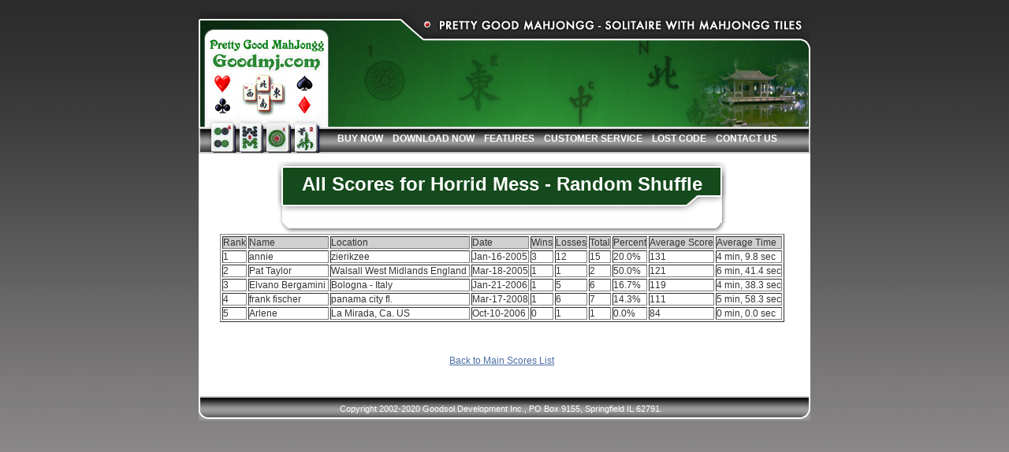

--- FILE ---
content_type: text/html
request_url: http://scores.goodmj.com/topscores/scores/pgmj/horridmess_random_stats.html
body_size: 4345
content:
<!DOCTYPE HTML PUBLIC "-//W3C//DTD HTML 4.01 Transitional//EN" "http://www.w3.org/TR/html4/loose.dtd">
<html>
	<head>
		<title>Pretty Good MahJongg Top Scores</title>
		<meta name="description" content="Top player scores for Pretty Good MahJongg.">
		<meta name="googlebot" content="noindex">
		
		<style type="text/css">
			@import url( http://scores.goodmj.com/goodmjfiles/css/altpage.css );
			@import url( http://scores.goodmj.com/goodmjfiles/css/forms.css );
		</style>
		<script language="javascript" src="http://scores.goodmj.com/goodmjfiles/js/utility.js" type="text/javascript">/* utility functions and browser detection */</script>
		<script language="javascript" src="http://scores.goodmj.com/goodmjfiles/js/menu.js" type="text/javascript">/* fix hover problem in IE */</script>
		<script language="javascript" src="http://scores.goodmj.com/goodmjfiles/js/fixPNG.js" type="text/javascript">/* fix for PNG alpha channel in IE */</script>
	</head>
	<body>
	
	
		<div id="Page">
			<div id="Header">
				<div id="Home"><a href="https://www.goodsol.com/pgmj/" title="Pretty Good MahJongg - Home Page">&nbsp;</a></div>
				<!-- ********** begin primary navigation menu ********** -->
				<ul id="Menu" class="DropDown">
					<li><a href="https://sites.fastspring.com/goodsol/instant/mahjongg">Buy Now</a></li>
					<li><a href="https://www.goodsol.com/pgmj/downloadnow.html">Download Now</a></li>
					<li><a href="https://www.goodsol.com/pgmj/">Features</a></li>
					<li><a href="https://www.goodsol.com/pgmj/customer.html">Customer Service</a></li>
					<li><a href="https://www.goodsol.com/pgmj/regusers.html">Lost Code</a></li>
					<li><a href="https://www.goodsol.com/pgmj/contact.html">Contact Us</a></li>
				</ul>	            <!-- ********** end primary navigation menu ********** -->
			</div>
			<div id="Container">
				<div id="Content">
					<!-- ********** begin main content ********** -->
					<center><div class="Main">
					    <div class="PageHeading">
				            <div class="Title">
				                <div class="TitleTop"><h1>All Scores for Horrid Mess -
Random Shuffle</h1></div> <!-- page title -->
				                <div class="TitleBottom">&nbsp;</div><!-- leave empty -->
                            </div>
				            <div class="Clear"><!-- separate --></div>
				            <div class="Subtitle">
				                <div class="SubtitleTop">&nbsp;</div><!-- page subtitle -->
				                <div class="SubtitleBottom">&nbsp;</div><!-- leave empty -->
				            </div>
					    </div>
					    

<TABLE BORDER=1>
	<TR bgcolor='#D0D0D0'>
		<TD>Rank</TD>
		<TD>Name</TD>
		<TD>Location</TD>
		<TD>Date</TD>
		<TD>Wins</TD>
		<TD>Losses</TD>
		<TD>Total</TD>
		<TD>Percent</TD>
		<TD>Average Score</TD>
		<TD>Average Time</TD>
	</TR>
			<TR>
			<TD>1</TD>
			<TD>annie&nbsp;</TD>
			<TD>zierikzee&nbsp;</TD>
			<TD>Jan-16-2005</TD>
			<TD>3</TD>
			<TD>12</TD>
			<TD>15</TD>
			<TD>20.0%</TD>
			<TD>131</TD>
			<TD>4 min, 9.8 sec</TD>
		</TR>
			<TR>
			<TD>2</TD>
			<TD>Pat Taylor&nbsp;</TD>
			<TD>Walsall West Midlands England&nbsp;</TD>
			<TD>Mar-18-2005</TD>
			<TD>1</TD>
			<TD>1</TD>
			<TD>2</TD>
			<TD>50.0%</TD>
			<TD>121</TD>
			<TD>6 min, 41.4 sec</TD>
		</TR>
			<TR>
			<TD>3</TD>
			<TD>Elvano Bergamini&nbsp;</TD>
			<TD>Bologna - Italy&nbsp;</TD>
			<TD>Jan-21-2006</TD>
			<TD>1</TD>
			<TD>5</TD>
			<TD>6</TD>
			<TD>16.7%</TD>
			<TD>119</TD>
			<TD>4 min, 38.3 sec</TD>
		</TR>
			<TR>
			<TD>4</TD>
			<TD>frank fischer&nbsp;</TD>
			<TD>panama city fl.&nbsp;</TD>
			<TD>Mar-17-2008</TD>
			<TD>1</TD>
			<TD>6</TD>
			<TD>7</TD>
			<TD>14.3%</TD>
			<TD>111</TD>
			<TD>5 min, 58.3 sec</TD>
		</TR>
			<TR>
			<TD>5</TD>
			<TD>Arlene&nbsp;</TD>
			<TD>La Mirada, Ca. US&nbsp;</TD>
			<TD>Oct-10-2006</TD>
			<TD>0</TD>
			<TD>1</TD>
			<TD>1</TD>
			<TD>0.0%</TD>
			<TD>84</TD>
			<TD>0 min, 0.0 sec</TD>
		</TR>
	</TABLE>

<br><br><br>
<a href="http://scores.goodmj.com/">Back to Main Scores List</a>
<br><br><br>

					</div></center>
					<!-- ********** end main content ********** -->
				</div>
			</div>
			<div class="Clear"><!-- separate --></div>
			<div id="Footer">
				<div>
					<span id="Copyright">Copyright 2002-2020 Goodsol Development Inc., PO Box 9155, Springfield IL 62791.</span>
				</div>
			</div>
		</div>
	</body>
</html>




--- FILE ---
content_type: text/css
request_url: http://scores.goodmj.com/goodmjfiles/css/altpage.css
body_size: 10093
content:
/* ---------------- HTML ---------------- */

* {
	margin: 0;
	padding: 0;
}
BODY {
	margin: 0;
	font-size: .75em;
	font-family: Trebuchet MS, Verdana, Arial;
	color: #373334;
	background: #979595 url(../site/bg_body.jpg) repeat-x 0 0;
}
H1, H2, H3, H4, H5, H6 {
	font-family: Trebuchet MS, Verdana, Arial;
}
H1 {
	color: #ffffff;
	font-size: 2em;
}
H2 {
	font-size: 1.2em;
	margin: 20px 10px -5px 10px;
	border-bottom: dashed 1px #999999;
}
H3 {
	font-size: 1.2em;
	margin: 10px 10px 0px 10px;
}
H4 {
	color: #4a4a4a;
	font-size: .9em;
	text-align: center;
	padding: 5px 0px;
}
UL, OL {
	margin-left: 35px;
}
UL LI {
	float: none;
	list-style-type: disc;
}
IMG {
	border: none;
}
A:link {
	color: #4a6da3;
}
A:visited {
	color: #999999;
}
A:active {
	color: #046c3d;
}
A:hover {
	color: #046c3d;
}


/* ---------------- Universal Classes ---------------- */

.Hidden {
	display: none;
	visibility: hidden;
}
.Visible {
	display: block;
	visibility: visible;
}
.Clear {
	clear: both; 
	float: none;
	padding-bottom: 1px; /* for Gecko based browsers */
	margin-bottom: -1px; /* for Gecko based browsers */
}


/* ---------------- Universal Elements ---------------- */

/* Paragraph Styles */
DIV.Right P {
	margin: 10px 12px;
	text-align: left;
}
DIV.Left P, DIV.Main P {
	margin: 10px;
}
P.FeatureText {
	/* larger bolder text for emphasis */
	font-family: Verdana, Arial, Sans-Serif;
	color: #2c2c2c;
	font-size: .85em;
	font-weight: bold;
	line-height: 150%;
}
.Caption {
    font-weight: bold;
    font-size: .75em;
}

/* Inline Images */
IMG.LeftImg {
	/* left align image */
	padding: 10px;
	float: left;
}
IMG.RightImg {
	/* right align image */
	padding: 10px;
	float: right;
}

/* Small Box */
DIV.SmallBox {
	background: url(../site/bg_smallbox-mid.gif) repeat-y;
	width: 223px;
	margin-bottom: 10px;
	text-align: center;
}
DIV.SmallBox .Top {
	background: url(../site/bg_smallbox-top.gif) no-repeat left top;
	width: 223px;
	padding-top: 10px;
}
DIV.SmallBox .Bottom {
	background: url(../site/bg_smallbox-btm.gif) no-repeat left bottom;
	width: 223px;
	padding-bottom: 15px;
}
DIV.SmallBox P {
	margin: 10px 12px;
}

/* Big Box */
DIV.BigBox {
	background: url(../site/bg_bigbox-mid.gif) repeat-y;
	width: 277px;
	margin-bottom: 10px;
	text-align: center;
}
DIV.BigBox .Top {
	background: url(../site/bg_bigbox-top.gif) no-repeat left top;
	width: 277px;
	padding-top: 10px;
}
DIV.BigBox .Bottom {
	background: url(../site/bg_bigbox-btm.gif) no-repeat left bottom;
	width: 277px;
	padding-bottom: 15px;
}
DIV.BigBox P {
	margin: 10px 12px;
}

/* Green Title Box */
DIV.GreenTitleBox {
	width: 230px;
	margin: 15px 0px;
}
DIV.GreenTitleBox DIV.Title {
	background: url(../site/bg_greenbox-mid.gif) repeat-y;
	margin-left: 1px;
}
DIV.GreenTitleBox DIV.Title DIV.Top {
	background: url(../site/bg_greenbox-top.gif) no-repeat left top;
	font-family: Trebuchet MS, Verdana, Arial;
	font-weight: bold;
	font-size: 1em;
	color: #ffffff;
	text-align: center;
	padding-top: 15px;
}
DIV.GreenTitleBox DIV.Title DIV.Bottom {
	background: url(../site/bg_greenbox-btm.gif) no-repeat left bottom;
}
DIV.GreenTitleBox DIV.Content {
	border: solid 1px #a6a6a6;
	border-top: none;
	width: 216px;
	margin: -10px 7px 0px 7px;
}


/* ---------------- Page Layout ---------------- */

DIV#Page {
	margin: 12px auto;
	width: 776px;
	background: url(../site/bg_altpage.gif) repeat-y;
}
DIV#Header {
	background: url(../site/bg_header.jpg) no-repeat;
	width: 776px;
	height: 183px;
	position: relative; /* necessary to position dropdown menu correctly */
	z-index: 10; /* necessary to keep dropdown menu above select elements, works with iframe in menu.js */
}
DIV#Header DIV#Home {
	padding: 30px 0px 0px 8px;
}
DIV#Header DIV#Home A {
	text-decoration: none;
	display: block;
	width: 150px;
	height: 100px;
}
DIV#Container {
	float: right;
	width: 756px;
	padding: 10px;
	background: #ffffff;
}
DIV#Content {}
DIV#Content DIV.Main {
	margin-right: 7px;
}
DIV#Content DIV.Left {
	float: left;
	width: 340px;
	margin-right: 15px;
}
DIV#Content DIV.Right {
	float: left;
	width: 230px;
	text-align: center;
}
DIV#Content DIV.Footer {
	float: left;
	width: 580px;
	margin-top: 5px;
}
DIV#Content DIV.Footer DIV.BigBox {
	float: left;
	margin: 5px;
}

/*** Page Titles ***/

/* 2 column page title */
DIV#Content DIV.Left DIV.PageHeading {
	width: 338px;
}
DIV#Content DIV.Left DIV.PageHeading DIV.Title {
	background: url(../site/bg_pagetitletile-left.gif) repeat-y;
}
DIV#Content DIV.Left DIV.PageHeading DIV.Title DIV.TitleTop {
	background: url(../site/bg_pagetitletop-left.gif) no-repeat left top;
	text-align: center;
	padding-top: 15px;
}
DIV#Content DIV.Left DIV.PageHeading DIV.Title DIV.TitleBottom {
	background: url(../site/bg_pagetitlebtm-left.gif) no-repeat left bottom;
}
DIV#Content DIV.Left DIV.PageHeading DIV.Subtitle {
	background: url(../site/bg_pagesubtitletile-left.gif) repeat-y;
}
DIV#Content DIV.Left DIV.PageHeading DIV.Subtitle DIV.SubtitleTop {
	background: url(../site/bg_pagesubtitletop-left.gif) no-repeat left top;
	color: #163673;
	text-transform: uppercase;
	font-family: Trebuchet MS, Verdana, Arial;
	font-size: .8em;
	font-weight: bold;
	text-align: center;
	padding-top: 10px;
}
DIV#Content DIV.Left DIV.PageHeading DIV.Subtitle DIV.SubtitleBottom {
	background: url(../site/bg_pagesubtitlebtm-left.gif) no-repeat left bottom;
}

/* 1 column page title */
DIV#Content DIV.Main DIV.PageHeading {
	width: 570px;
}
DIV#Content DIV.Main DIV.PageHeading DIV.Title {
	background: url(../site/bg_pagetitletile-main.gif) repeat-y;
}
DIV#Content DIV.Main DIV.PageHeading DIV.Title DIV.TitleTop {
	background: url(../site/bg_pagetitletop-main.gif) no-repeat left top;
	text-align: center;
	padding-top: 15px;
}
DIV#Content DIV.Main DIV.PageHeading DIV.Title DIV.TitleBottom {
	background: url(../site/bg_pagetitlebtm-main.gif) no-repeat left bottom;
}
DIV#Content DIV.Main DIV.PageHeading DIV.Subtitle {
	background: url(../site/bg_pagesubtitletile-main.gif) repeat-y;
}
DIV#Content DIV.Main DIV.PageHeading DIV.Subtitle DIV.SubtitleTop {
	background: url(../site/bg_pagesubtitletop-main.gif) no-repeat left top;
	color: #163673;
	text-transform: uppercase;
	font-family: Trebuchet MS, Verdana, Arial;
	font-size: .8em;
	font-weight: bold;
	text-align: center;
	padding-top: 10px;
}
DIV#Content DIV.Main DIV.PageHeading DIV.Subtitle DIV.SubtitleBottom {
	background: url(../site/bg_pagesubtitlebtm-main.gif) no-repeat left bottom;
}


/* Left Column and Game Thumbnails */
DIV#Left {
	background: url(../site/bg_left.gif) no-repeat;
	width: 165px;
	float: left;
	padding-top: 15px;
}
DIV#Left DIV.GameThumbnail {
	background: url(../site/bg_gamethumb-mid.gif) repeat-y;
	width: 148px;
	text-align: center;
	margin: 5px 0px 5px 12px;
}
DIV#Left DIV.GameThumbnail DIV.GameTitle {
	background: url(../site/bg_gamethumb-top.gif) no-repeat left top;
	width: 148px;
	font-family: Trebuchet MS, Verdana, Arial;
	font-size: .9em;
	font-weight: bold;
	color: #046c3d;
	padding: 8px 0px 2px 5px;
}
DIV#Left DIV.GameThumbnail DIV.GameImage {
	background: url(../site/bg_gamethumb-btm.gif) no-repeat left bottom;
	width: 148px;
	padding-bottom: 8px;
}
DIV#Left DIV.GameThumbnail A {
	text-decoration: none;
	cursor: pointer;
}


/* Footer */
DIV#Footer {
	background: url(../site/bg_footer.gif) no-repeat;
	color: #ffffff;
	font-size: 11px;
	width: 776px;
	height: 31px;
}
DIV#Footer DIV {
	text-align: center;
	padding-top: 10px;
}
SPAN#Copyright {
	margin-right: 10px;
}
SPAN#LinkEd A {
	margin-left: 10px;
	color: #ffffff;
}


/* ---------------- Primary Navigation Menu ---------------- */

UL#Menu, UL#Menu UL {
	/* all lists */
	padding: 5px 0px 0px 0px;
	margin: 0px;
	list-style: none;
	position: absolute;
	left: 170px;
	top: 152px;
	background: #696969 url(../site/bg_menu.gif) repeat-x top left;
}
UL#Menu UL {
	padding: 0px;
}
UL#Menu LI {
	/* first level list items are always visible */
	display: block;
	float: left;
	position: relative;
	background: none;
	padding: 0;
	margin: 0px 6px;
	text-transform: uppercase;
	font-weight: bold;
}
UL#Menu LI UL {
	/* second level unordered lists appear off-page until mouseover */
	width: 150px;
	top: auto;
	right: auto;
	bottom: auto;
	left: -2000px;
	margin-left: 0px;
	background: none;
}
UL#Menu LI UL LI {
	width: 150px;
	border-bottom: 1px solid #424242;
	text-transform: none;
}
UL#Menu LI UL LI UL {
	/* third level and below lists appear to the right */
	margin: -20px 0 0 150px;
	background: none;
}
UL#Menu A:link, UL#Menu A:visited, UL#Menu A:active, UL#Menu A:hover {
	display: block;
	text-decoration: none;
}
UL#Menu LI A:link, UL#Menu LI A:visited, UL#Menu LI A:active, UL#Menu LI A:hover {
	/* the anchor for ancestor pages have a green background */
	background-color: none;
	color: #ffffff;
}
UL#Menu LI UL LI A:link, UL#Menu LI UL LI A:visited, UL#Menu LI UL LI A:active {
	/* second level anchors are always visible and define the default for other anchors */
	background-color: #696969;
	color: #ffffff;
	width: 148px;
	line-height: 20px; 
	text-indent: 10px;
	border-left: 1px solid #424242;
	border-right: 1px solid #424242;
}
UL#Menu LI UL LI A:hover {
	/* second level and below anchors turn white on hover */
	background-color: #ffffff;
	color: #696969;
}
UL#Menu LI:hover UL UL, UL#Menu LI:hover UL UL UL, UL#Menu LI:hover UL UL UL UL, UL#Menu LI.iehover UL UL, UL#Menu LI.iehover UL UL UL, UL#Menu LI.iehover UL UL UL UL {
	/* hide all list items until the mouse is over the parent */
	left: -2000px;
}
UL#Menu LI:hover UL, UL#Menu LI LI:hover UL, UL#Menu LI LI LI:hover UL, UL#Menu LI LI LI LI:hover UL, UL#Menu LI.iehover UL, UL#Menu LI LI.iehover UL, UL#Menu LI LI LI.iehover UL, UL#Menu LI LI LI LI.iehover UL { 
	/* on mouseover, move the list to it's normal position */
	left: -13px;
}
UL#Menu IFRAME {
	/* support for <select> fix in menu.js */
	position: absolute;
	left: 0;
	top: 0;
	z-index: -10;
	filter: progid:DXImageTransform.Microsoft.Alpha(style=0,opacity=0);
}


.medtitle
{
  font-family:	Trebuchet MS,Verdana,Tahoma,Arial;
  font-size:	100%;
  font-weight:	bold;
  color:	#006600;
}


--- FILE ---
content_type: text/css
request_url: http://scores.goodmj.com/goodmjfiles/css/forms.css
body_size: 1167
content:
/*----- Universal Form Elements -----*/
DIV.OnlineForm {
	padding: 0px 20px 10px 20px;
}
FIELDSET {
	padding: 15px;
	width: 475px;
}
LEGEND {
	color: #999999;
	margin-bottom: 10px;
}
LABEL {
	display: block;
	width: 100%;
	margin: 0px;
}
INPUT.Text {
	margin-bottom: 5px;
	width: 250px;
}
INPUT.Submit {
	float: right;
	margin-top: 10px;
}
TEXTAREA.TextArea {
	width: 100%;
	height: 150px;
}

/*----- Email Newsletter Sidebar Box -----*/
DIV.GreenTitleBox LABEL {
	font-family: Verdana, Arial, Sans-Serif;
	color: #2c2c2c;
	font-size: .9em;
	font-weight: bold;
	text-align: left;
	margin: 0px 0px 5px 10px;
	display: block;
	width: 200px;
}
DIV.GreenTitleBox INPUT.Text {
	width: 200px;
}
DIV.GreenTitleBox INPUT.Subscribe {
	background: url(../site/btn_subscribe.gif) no-repeat;
	width: 130px;
	height: 25px;
	border: none;
	cursor: pointer;
	margin: 5px auto 10px auto;
}

/*----- Newsletter Signup Page -----*/
FIELDSET.Newsletter {
	width: 405px;
}
FIELDSET.Newsletter INPUT.Subscribe {
	background: url(../site/btn_subscribe.gif) no-repeat;
	width: 130px;
	height: 25px;
	border: none;
	cursor: pointer;
	margin: -5px 0px 0px 10px;
	vertical-align: middle;
}


--- FILE ---
content_type: application/javascript
request_url: http://scores.goodmj.com/goodmjfiles/js/fixPNG.js
body_size: 1883
content:
//	---------------------------------------------------------------------------
//	FUNCTION:	fixPNG()
//	AUTHOR:		???
//
//	Enables transparecy for PNG files in IE
//	NOTE: Makes most colors a little darker than the GIF counterpart
//	
//	REQUIRED ASSETS:
//	files/site/x.gif (1x1 transparent GIF)
//
//	IMPLEMENTATION:
//	include this file in the header with utility.js and stylesheet

if (navigator.platform == "Win32" && navigator.appName == "Microsoft Internet Explorer" && window.attachEvent) {
	document.writeln('<style type="text/css">img, input.image { visibility:hidden; } </style>');
	window.attachEvent("onload", fnLoadPngs);
}

function fnLoadPngs() {
	var rslt = navigator.appVersion.match(/MSIE (\d+\.\d+)/, '');
	var itsAllGood = (rslt != null && Number(rslt[1]) >= 5.5);

	for (var i = document.images.length - 1, img = null; (img = document.images[i]); i--) {
		if (itsAllGood && img.src.match(/\.png$/i) != null) {
			fnFixPng(img);
			img.attachEvent("onpropertychange", fnPropertyChanged);
		}
		img.style.visibility = "visible";
	}

	var nl = document.getElementsByTagName("INPUT");
	for (var i = nl.length - 1, e = null; (e = nl[i]); i--) {
		if (e.className && e.className.match(/\bimage\b/i) != null) {
			if (e.src.match(/\.png$/i) != null) {
				fnFixPng(e);
				e.attachEvent("onpropertychange", fnPropertyChanged);
			}
			e.style.visibility = "visible";
		}
	}
}

function fnPropertyChanged() {
	if (window.event.propertyName == "src") {
		var el = window.event.srcElement;
		if (!el.src.match(/x\.gif$/i)) {
			el.filters.item(0).src = el.src;
			el.src = "files/site/x.gif";
		}
	}
}
function fnFixPng(img) {
	var src = img.src;
	img.style.width = img.width + "px";
	img.style.height = img.height + "px";
	img.style.filter = "progid:DXImageTransform.Microsoft.AlphaImageLoader(src='" + src + "', sizingMethod='scale')"
	img.src = "files/site/x.gif";
}



--- FILE ---
content_type: application/javascript
request_url: http://scores.goodmj.com/goodmjfiles/js/menu.js
body_size: 2625
content:
//	---------------------------------------------------------------------------
//	FUNCTION:	menuDropDown()
//	AUTHOR:		Ryan J. Salva
//	REVISED:	August 2005
//
//	Creates a drop-down menu for navigation. Also Corrects Windows IE support 
//	for LI:hover and adds an <IFRAME> behind drop-down menus to keep the 
//	menu above <SELECT> elements.
//
//	REQUIREMENTS:
//	Styles found in default.css
//	
//	TESTED IN:
//	Windows: IE 6, Firefox 1, Opera 8
//	Mac: IE 5.2, Firefox 1, Safari 1

function menu() {
	var m = document.getElementsByTagName("UL");
	for (x=0; x<m.length;x++) {
		if (m[x].className == "DropDown") {
			if (is_win) {
				debug.info('menu() is_win');
				var u = m[x].getElementsByTagName("UL");
				for (n=0;n<u.length;n++) {
					// IE displays <select> elements over dropdown menus
					// so we use an <iframe> to stand between the menu and all other page elements
					// don't forget to set width and height to "0" so that we calculate the style correctly
					u[n].innerHTML = ('<iframe src="about:blank" scrolling="no" frameborder="0" width="0" height="0"></iframe>' + u[n].innerHTML);
					debug.info('<iframe> added to page for menu() fix');
					
					// we know the frame is the first child because we just added it!
					var f = u[n].firstChild;

					// adjust frame style to exactly cover the menu
					f.style.width=u[n].offsetWidth+"px";
					f.style.height=u[n].offsetHeight+"px";
					f.style.position="absolute";	
					f.style.left="0px";	
					f.style.top="0px";	
					f.style.zIndex="-10";	
					f.style.filter="progid:DXImageTransform.Microsoft.Alpha(style=0,opacity=0)";
					
					// move the z-index (layer) to the top of the page
					u[n].style.zIndex="99";
				}
			}

			var i = m[x].getElementsByTagName("LI");
			for (var n=0; n<i.length; n++) {
				i[n].onmouseover=function() {
				this.className+=(this.className.length>0? " ": "") + "iehover";
				debug.info(this.id+' className='+this.className);
				}
				// event added to keep menu items from disappearing
				i[n].onMouseDown=function() {
				this.className+=(this.className.length>0? " ": "") + "iehover";
				debug.info(this.id+' className='+this.className);
				}
				// event added to keep menu items from disappearing
				i[n].onMouseUp=function() {
				this.className+=(this.className.length>0? " ": "") + "iehover";
				debug.info(this.id+' className='+this.className);
				}
				i[n].onmouseout=function() {
				this.className=this.className.replace(new RegExp("( ?|^)iehover\\b"), "");
				debug.info(this.id+' className='+this.className);
				}
			}
		}
	}	
}
if (is_ie) addLoadEvent(function(){menu();});;


--- FILE ---
content_type: application/javascript
request_url: http://scores.goodmj.com/goodmjfiles/js/utility.js
body_size: 24844
content:
//	---------------------------------------------------------------------------
//	FUNCTION:	addEvent(o,e,f)
//	AUTHOR:		Ryan J. Salva
//	REVISED:	November 2004
//
//	Attaches a function to the event of your choice. The most
//	common application is to attach a function to page load.
//
//	EXAMPLE:
//	addEvent(window, "load", myFunction(variable))

function addEvent(o,e,f){
 	debug.info('addEvent('+o+','+e+','+f+')');
 	if (o.addEventListener) {o.addEventListener(e,f,false);return true;}
 	else if (o.attachEvent) {return o.attachEvent("on"+e,f);} 
	else {return false;}
}


//	---------------------------------------------------------------------------
//	FUNCTION:	addLoadEvent(f)
//	AUTHOR:		Simon Willison, http://simon.incutio.com/archive/2004/05/26/
//	REVISED:	August 2005
//
//	Attaches a function to the window load event. We use this function because
//	addEvent(o,e,f) is not IE Mac compatible. IE Mac only understands window.onload
//	but multiple window.onload declarations will overwrite eachother.
//	
//	EXAMPLE:
//	addLoadEvent(function(){myFunction(variable);});

function addLoadEvent(f) {
 	debug.info('addLoadEvent('+f+')');
	var old = window.onload;
	if (typeof window.onload != 'function') { window.onload = f; } 
	else { window.onload = function() { old(); debug.info('start: '+f); f(); debug.info('end: '+f);} }
 	debug.info('addLoadEvent('+f+')');
}


//	---------------------------------------------------------------------------
//	RUNTIME:	add Array.push() to JavaScript 1.1 and below
//
//	Code executes immediately. No additional action necessary. 
//	Intended primarily for MAC IE 5.2

if (typeof Array.prototype.push=='undefined') { 
	Array.prototype.push=function(){
		var b=this.length;
		var a=arguments;
		for(i=0;i<a.length;i++){this[b+i]=a[i];}
		return this.length;
	} 
}

//	---------------------------------------------------------------------------
//	RUNTIME:	Build a global Array for referencing objects from within
//	
//	For example aObjects[i].doSomething()

var aObjects = new Array();


//	---------------------------------------------------------------------------
//	FUNCTION:	PageQuery(q), queryString(key),
//	AUTHOR:		Ryan J. Salva
//	REVISED:	September 2005
//
//	Parses the querystring and returns the value of any key
//
//	TESTED ON:
//	Windows IE 6, Opera 8, Firefox 1
//	Mac IE 5.2, Safari 1
//
//	EXAMPLE:
//	If the url is http://www.domain.com?key=value, call queryString(key)
//	to get back "value"
//


function PageQuery(q) {
	if(q.length > 1) this.q = q.substring(1, q.length);
	else this.q = null;
	this.keyValuePairs = new Array();
	if(q) {
		for(var i=0; i < this.q.split("&").length; i++) {
			this.keyValuePairs[i] = this.q.split("&")[i];
		}
	}
	this.getKeyValuePairs = function() { return this.keyValuePairs; }
	this.getValue = function(s) {
		for(var j=0; j < this.keyValuePairs.length; j++) {
			if(this.keyValuePairs[j].split("=")[0] == s)
			return this.keyValuePairs[j].split("=")[1];
		}
		return false;
	}
	this.getParameters = function() {
		var a = new Array(this.getLength());
		for(var j=0; j < this.keyValuePairs.length; j++) {
			a[j] = this.keyValuePairs[j].split("=")[0];
		}
		return a;
	}
	this.getLength = function() { return this.keyValuePairs.length; }
}

function queryString(key){
	var page = new PageQuery(window.location.search);
	return unescape(page.getValue(key));
}



//	---------------------------------------------------------------------------
//	FUNCTION:	debug()
//	AUTHOR:		Ryan J. Salva
//	REVISED:	September 2005
//
//	Opens a hidden <div> and writes information for each function
//	to the window. Trigger by adding debug=true to the querystring
//
//	EXAMPLE:
//	http://www.domain.com?debug=true

function debug() {
	if (queryString('debug') == 'true') this.display = true;
	this.log = document.createElement("DIV");
	this.log.id = "Debug"
}
debug.prototype.info = function(i) {
	if (this.display) {
		var P = document.createElement("P");
		P.className = "Info";
		P.appendChild(document.createTextNode(new Date()));
		P.appendChild(document.createElement("BR"));
		P.appendChild(document.createTextNode(i));
		this.log.appendChild(P);
	}
}
var debug = new debug();
addLoadEvent(function(){document.body.appendChild(debug.log);});


//	---------------------------------------------------------------------------
//	FUNCTION:	randomImage(a)
//	AUTHOR:		Ryan J. Salva
//	REVISED:	November 2004
//
//	Feed this function an array of image paths and it will
//	return a randomly selected image from the array
//
//	EXAMPLE:
//	randomImage(new Array('files/images/1.gif','files/images/2.gif')

function randomImage(a) {
 	debug.info('randomImage('+a+')');
	var i;
	if (Math.random) {
		i = (Math.round(Math.random()*(randomImage.arguments.length-1)));
	}
	else {
		var now = new Date();
		i = (now.getTime() / 1000) % randomImage.arguments.length;
	}
	document.write('<img src="' + randomImage.arguments[i] + '">');
 	debug.info('writing to the page: <img src="' + randomImage.arguments[i] + '">');
}


//	---------------------------------------------------------------------------
//	FUNCTION:	openWindow(name,url,w,h)
//	AUTHOR:		Ryan J. Salva
//	REVISED:	November 2004
//
//	Opens a bare-bones window with no browser controls
//
//	EXAMPLE:
//	openWindow('myWin','http://www.google.com',400,600)

function openWindow(name,url,w,h) {
	window.open(url,name,'top=100,left=100,width='+w+',height='+h+',scrollbars=yes,location=no,resizable=yes,status=yes,toolbar=no');
 	debug.info('openWindow('+name+','+url+','+w+','+h+')');
}


//	---------------------------------------------------------------------------
//	FUNCTION:	toggleDisplay(i)
//	AUTHOR:		Ryan J. Salva
//	REVISED:	August 2005
//
//	Toggle the visibility of any element in the DOM
//
//	REQUIREMENTS:
//	Supported by getStyle(i,s)
//	Does not work in Safari 1.0 because the browser cannot detect style. This
//	is a known bug at Apple and they have promised to fix in later versions
//	of the browser.
//
//	EXAMPLE:
//	toggleDisplay('myElementID')

function toggleDisplay(i) {
	var x = document.getElementById(i);
	if ((getStyle(i,'display') == 'block') || (getStyle(i,'visibility') == 'visible')) {
		x.style.visibility = 'hidden';
		x.style.display = 'none';
	}
	else {
		x.style.visibility = 'visible';
		x.style.display = 'block';
	}
	debug.info('toggleDisplay('+i+') = visibility:'+x.style.visibility+', display:'+x.style.display);
}

//	---------------------------------------------------------------------------
//	FUNCTION:	getStyle(i,s)
//	AUTHOR:		Ryan J. Salva
//	REVISED:	August 2005
//
//	Returns the style property of any element
//
//	REQUIREMENTS:
//	Does not work in Safari 1.0 because the browser cannot detect style. This
//	is a known bug at Apple and they have promised to fix in later versions
//	of the browser.
//
//	EXAMPLE:
//	getStyle('myElementID','display')

function getStyle(i,s)
{
	var x = document.getElementById(i);
	if (document.defaultView && document.defaultView.getComputedStyle) {
		var y = document.defaultView.getComputedStyle(x,'').getPropertyValue(s); }
	else if (x.currentStyle) {
		var y = eval('x.currentStyle.' + s); }
 	debug.info('getStyle('+i+','+s+') = '+y);
	return y;
}



//	---------------------------------------------------------------------------
//	FUNCTION:	overSRC(e,a)
//	AUTHOR:		Ryan J. Salva
//			Adaptation of SimpleSwap by Jehiah Czebotar, http://jehiah.com/archive/simple-swap
//	REVISED:	August 2005
//
//	Creates mouseover for images
//
//	TESTED ON:
//	Windows IE 6, Opera 8, Firefox 1
//	Mac IE 5.2, Safari 1
//
//	EXAMPLE:
//	Include this file in the header, then add the following HTML to your page...
//	<img src="/images/myPic_off.gif" oversrc="/images/myPic_on.gif">
//


function overSRC(e,a){
	e.src=e.getAttribute(a || "origsrc");
 	debug.info('overSRC('+e+','+a+')');
}

function overSRCLoad(){
	var x = document.getElementsByTagName("img");
	for (var i=0;i<x.length;i++){
		var oversrc = x[i].getAttribute("oversrc");
		if (!oversrc) continue;

		debug.info('overSRCLoad(): identified image with oversrc: '+x[i].id);

		// preload image
 		// comment the next two lines to disable image pre-loading
		x[i].oversrc_img = new Image();
		x[i].oversrc_img.src=oversrc;

		// set event handlers
		x[i].onmouseover = new Function("overSRC(this,'oversrc');");
		x[i].onmouseout = new Function("overSRC(this);");

		// save original src
		x[i].setAttribute("origsrc",x[i].src);
		debug.info('overSRCLoad(): preload image '+oversrc);
	}
}

addLoadEvent(function(){overSRCLoad();});



// ----------------------------------------------------------------------
// JavaScript Browser Sniffer
// Eric Krok, Andy King, Michel Plungjan Jan. 31, 2002
// see http://www.webreference.com/ for more information
//
// This program is free software; you can redistribute it and/or modify
// it under the terms of the GNU General Public License as published by
// the Free Software Foundation; either version 2 of the License, or
//  (at your option) any later version.
//
// please send any improvements to aking@internet.com and we'll
// roll the best ones in
//
//
// Everything you always wanted to know about your JavaScript client
// but were afraid to ask. Creates "is_" variables indicating:
// (1) browser vendor:
//     is_nav, is_ie, is_opera
// (2) browser version number:
//     is_major (integer indicating major version number: 2, 3, 4 ...)
//     is_minor (float   indicating full  version number: 2.02, 3.01, 4.04 ...)
// (3) browser vendor AND major version number
//     is_nav2, is_nav3, is_nav4, is_nav4up, is_nav5, is_nav5up, 
//     is_nav6, is_nav6up, is_ie3, is_ie4, is_ie4up, is_ie5up, is_ie6...
// (4) JavaScript version number:
//     is_js (float indicating full JavaScript version number: 1, 1.1, 1.2 ...)
// (5) OS platform and version:
//     is_win, is_win16, is_win32, is_win31, is_win95, is_winnt, is_win98
//     is_os2
//     is_mac, is_mac68k, is_macppc
//     is_unix
//        is_sun, is_sun4, is_sun5, is_suni86
//        is_irix, is_irix5, is_irix6
//        is_hpux, is_hpux9, is_hpux10
//        is_aix, is_aix1, is_aix2, is_aix3, is_aix4
//        is_linux, is_sco, is_unixware, is_mpras, is_reliant
//        is_dec, is_sinix, is_freebsd, is_bsd
//     is_vms
//

// convert all characters to lowercase to simplify testing
var agt=navigator.userAgent.toLowerCase();
var appVer = navigator.appVersion.toLowerCase();

// *** BROWSER VERSION ***

var is_minor = parseFloat(appVer);
var is_major = parseInt(is_minor);

var is_opera = (agt.indexOf("opera") != -1);
var is_opera2 = (agt.indexOf("opera 2") != -1 || agt.indexOf("opera/2") != -1);
var is_opera3 = (agt.indexOf("opera 3") != -1 || agt.indexOf("opera/3") != -1);
var is_opera4 = (agt.indexOf("opera 4") != -1 || agt.indexOf("opera/4") != -1);
var is_opera5 = (agt.indexOf("opera 5") != -1 || agt.indexOf("opera/5") != -1);
var is_opera6 = (agt.indexOf("opera 6") != -1 || agt.indexOf("opera/6") != -1); // new 020128- abk
var is_opera7 = (agt.indexOf("opera 7") != -1 || agt.indexOf("opera/7") != -1); // new 021205- dmr
var is_opera5up = (is_opera && !is_opera2 && !is_opera3 && !is_opera4);
var is_opera6up = (is_opera && !is_opera2 && !is_opera3 && !is_opera4 && !is_opera5); // new020128
var is_opera7up = (is_opera && !is_opera2 && !is_opera3 && !is_opera4 && !is_opera5 && !is_opera6); // new021205 -- dmr

// Note: On IE, start of appVersion return 3 or 4
// which supposedly is the version of Netscape it is compatible with.
// So we look for the real version further on in the string
// And on Mac IE5+, we look for is_minor in the ua; since 
// it appears to be more accurate than appVersion - 06/17/2004

var is_mac = (agt.indexOf("mac")!=-1);
var iePos  = appVer.indexOf('msie');
if (iePos !=-1) {
    if(is_mac) {
        var iePos = agt.indexOf('msie');
        is_minor = parseFloat(agt.substring(iePos+5,agt.indexOf(';',iePos)));
    }
    else is_minor = parseFloat(appVer.substring(iePos+5,appVer.indexOf(';',iePos)));
    is_major = parseInt(is_minor);
}

// ditto Konqueror
                                    
var is_konq = false;
var kqPos   = agt.indexOf('konqueror');
if (kqPos !=-1) {                 
    is_konq  = true;
    is_minor = parseFloat(agt.substring(kqPos+10,agt.indexOf(';',kqPos)));
    is_major = parseInt(is_minor);
}                                 

var is_getElementById   = (document.getElementById) ? "true" : "false"; // 001121-abk
var is_getElementsByTagName = (document.getElementsByTagName) ? "true" : "false"; // 001127-abk
var is_documentElement = (document.documentElement) ? "true" : "false"; // 001121-abk

var is_safari = ((agt.indexOf('safari')!=-1)&&(agt.indexOf('mac')!=-1))?true:false;
var is_khtml  = (is_safari || is_konq);

var is_gecko = ((!is_khtml)&&(navigator.product)&&(navigator.product.toLowerCase()=="gecko"))?true:false;
var is_gver  = 0;
if (is_gecko) is_gver=navigator.productSub;

var is_moz   = ((agt.indexOf('mozilla/5')!=-1) && (agt.indexOf('spoofer')==-1) &&
                (agt.indexOf('compatible')==-1) && (agt.indexOf('opera')==-1)  &&
                (agt.indexOf('webtv')==-1) && (agt.indexOf('hotjava')==-1)     &&
                (is_gecko) && 
                ((navigator.vendor=="")||(navigator.vendor=="Mozilla")||(navigator.vendor=="Debian")));
var is_fb = ((agt.indexOf('mozilla/5')!=-1) && (agt.indexOf('spoofer')==-1) &&
                (agt.indexOf('compatible')==-1) && (agt.indexOf('opera')==-1)  &&
                (agt.indexOf('webtv')==-1) && (agt.indexOf('hotjava')==-1)     &&
                (is_gecko) && (navigator.vendor=="Firebird"));
var is_fx = ((agt.indexOf('mozilla/5')!=-1) && (agt.indexOf('spoofer')==-1) &&
                (agt.indexOf('compatible')==-1) && (agt.indexOf('opera')==-1)  &&
                (agt.indexOf('webtv')==-1) && (agt.indexOf('hotjava')==-1)     &&
                (is_gecko) && (navigator.vendor=="Firefox"));
if ((is_moz)||(is_fb)||(is_fx)) {  // 032504 - dmr
    var is_moz_ver = (navigator.vendorSub)?navigator.vendorSub:0;
    if(!(is_moz_ver)) {
        is_moz_ver = agt.indexOf('rv:');
        is_moz_ver = agt.substring(is_moz_ver+3);
        is_paren   = is_moz_ver.indexOf(')');
        is_moz_ver = is_moz_ver.substring(0,is_paren);
    }
    is_minor = is_moz_ver;
    is_major = parseInt(is_moz_ver);
}
var is_fb_ver = is_moz_ver;
var is_fx_ver = is_moz_ver;

var is_nav  = ((agt.indexOf('mozilla')!=-1) && (agt.indexOf('spoofer')==-1)
            && (agt.indexOf('compatible') == -1) && (agt.indexOf('opera')==-1)
            && (agt.indexOf('webtv')==-1) && (agt.indexOf('hotjava')==-1)
            && (!is_khtml) && (!(is_moz)) && (!is_fb) && (!is_fx));

// Netscape6 is mozilla/5 + Netscape6/6.0!!!
// Mozilla/5.0 (Windows; U; Win98; en-US; m18) Gecko/20001108 Netscape6/6.0
// Changed this to use navigator.vendor/vendorSub - dmr 060502   
// var nav6Pos = agt.indexOf('netscape6');
// if (nav6Pos !=-1) {
if ((navigator.vendor)&&
    ((navigator.vendor=="Netscape6")||(navigator.vendor=="Netscape"))&&
    (is_nav)) {
    is_major = parseInt(navigator.vendorSub);
    // here we need is_minor as a valid float for testing. We'll
    // revert to the actual content before printing the result. 
    is_minor = parseFloat(navigator.vendorSub);
}

var is_nav2 = (is_nav && (is_major == 2));
var is_nav3 = (is_nav && (is_major == 3));
var is_nav4 = (is_nav && (is_major == 4));
var is_nav4up = (is_nav && is_minor >= 4);  // changed to is_minor for
                                            // consistency - dmr, 011001
var is_navonly      = (is_nav && ((agt.indexOf(";nav") != -1) ||
                        (agt.indexOf("; nav") != -1)) );

var is_nav6   = (is_nav && is_major==6);    // new 010118 mhp
var is_nav6up = (is_nav && is_minor >= 6); // new 010118 mhp

var is_nav5   = (is_nav && is_major == 5 && !is_nav6); // checked for ns6
var is_nav5up = (is_nav && is_minor >= 5);

var is_nav7   = (is_nav && is_major == 7);
var is_nav7up = (is_nav && is_minor >= 7);

var is_ie   = ((iePos!=-1) && (!is_opera) && (!is_khtml));
var is_ie3  = (is_ie && (is_major < 4));

var is_ie4   = (is_ie && is_major == 4);
var is_ie4up = (is_ie && is_minor >= 4);
var is_ie5   = (is_ie && is_major == 5);
var is_ie5up = (is_ie && is_minor >= 5);

var is_ie5_5  = (is_ie && (agt.indexOf("msie 5.5") !=-1)); // 020128 new - abk
var is_ie5_5up =(is_ie && is_minor >= 5.5);                // 020128 new - abk

var is_ie6   = (is_ie && is_major == 6);
var is_ie6up = (is_ie && is_minor >= 6);

// KNOWN BUG: On AOL4, returns false if IE3 is embedded browser
// or if this is the first browser window opened.  Thus the
// variables is_aol, is_aol3, and is_aol4 aren't 100% reliable.

var is_aol   = (agt.indexOf("aol") != -1);
var is_aol3  = (is_aol && is_ie3);
var is_aol4  = (is_aol && is_ie4);
var is_aol5  = (agt.indexOf("aol 5") != -1);
var is_aol6  = (agt.indexOf("aol 6") != -1);
var is_aol7  = ((agt.indexOf("aol 7")!=-1) || (agt.indexOf("aol7")!=-1));
var is_aol8  = ((agt.indexOf("aol 8")!=-1) || (agt.indexOf("aol8")!=-1));

var is_webtv = (agt.indexOf("webtv") != -1);

// new 020128 - abk

var is_TVNavigator = ((agt.indexOf("navio") != -1) || (agt.indexOf("navio_aoltv") != -1)); 
var is_AOLTV = is_TVNavigator;

var is_hotjava = (agt.indexOf("hotjava") != -1);
var is_hotjava3 = (is_hotjava && (is_major == 3));
var is_hotjava3up = (is_hotjava && (is_major >= 3));

// end new

// *** JAVASCRIPT VERSION CHECK ***
// Useful to workaround Nav3 bug in which Nav3
// loads <SCRIPT LANGUAGE="JavaScript1.2">.
// updated 020131 by dragle
var is_js;
if (is_nav2 || is_ie3) is_js = 1.0;
else if (is_nav3) is_js = 1.1;
else if ((is_opera5)||(is_opera6)) is_js = 1.3; // 020214 - dmr
else if (is_opera7up) is_js = 1.5; // 031010 - dmr
else if (is_khtml) is_js = 1.5;   // 030110 - dmr
else if (is_opera) is_js = 1.1;
else if ((is_nav4 && (is_minor <= 4.05)) || is_ie4) is_js = 1.2;
else if ((is_nav4 && (is_minor > 4.05)) || is_ie5) is_js = 1.3;
else if (is_nav5 && !(is_nav6)) is_js = 1.4;
else if (is_hotjava3up) is_js = 1.4; // new 020128 - abk
else if (is_nav6up) is_js = 1.5;

// NOTE: In the future, update this code when newer versions of JS
// are released. For now, we try to provide some upward compatibility
// so that future versions of Nav and IE will show they are at
// *least* JS 1.x capable. Always check for JS version compatibility
// with > or >=.

else if (is_nav && (is_major > 5)) is_js = 1.4;
else if (is_ie && (is_major > 5)) is_js = 1.3;
else if (is_moz) is_js = 1.5;
else if (is_fb||is_fx) is_js = 1.5; // 032504 - dmr

// what about ie6 and ie6up for js version? abk

// HACK: no idea for other browsers; always check for JS version 
// with > or >=
else is_js = 0.0;
// HACK FOR IE5 MAC = js vers = 1.4 (if put inside if/else jumps out at 1.3)
if ((agt.indexOf("mac")!=-1) && is_ie5up) is_js = 1.4; // 020128 - abk

// Done with is_minor testing; revert to real for N6/7
if (is_nav6up) {
    is_minor = navigator.vendorSub;
}

// *** PLATFORM ***
var is_win   = ( (agt.indexOf("win")!=-1) || (agt.indexOf("16bit")!=-1) );
// NOTE: On Opera 3.0, the userAgent string includes "Windows 95/NT4" on all
//        Win32, so you can't distinguish between Win95 and WinNT.
var is_win95 = ((agt.indexOf("win95")!=-1) || (agt.indexOf("windows 95")!=-1));

// is this a 16 bit compiled version?
var is_win16 = ((agt.indexOf("win16")!=-1) ||
            (agt.indexOf("16bit")!=-1) || (agt.indexOf("windows 3.1")!=-1) ||
            (agt.indexOf("windows 16-bit")!=-1) );

var is_win31 = ((agt.indexOf("windows 3.1")!=-1) || (agt.indexOf("win16")!=-1) ||
                (agt.indexOf("windows 16-bit")!=-1));

var is_winme = ((agt.indexOf("win 9x 4.90")!=-1));    // new 020128 - abk
var is_win2k = ((agt.indexOf("windows nt 5.0")!=-1) || (agt.indexOf("windows 2000")!=-1)); // 020214 - dmr
var is_winxp = ((agt.indexOf("windows nt 5.1")!=-1) || (agt.indexOf("windows xp")!=-1)); // 020214 - dmr

// NOTE: Reliable detection of Win98 may not be possible. It appears that:
//       - On Nav 4.x and before you'll get plain "Windows" in userAgent.
//       - On Mercury client, the 32-bit version will return "Win98", but
//         the 16-bit version running on Win98 will still return "Win95".
var is_win98 = ((agt.indexOf("win98")!=-1) || (agt.indexOf("windows 98")!=-1));
var is_winnt = ((agt.indexOf("winnt")!=-1) || (agt.indexOf("windows nt")!=-1));
var is_win32 = (is_win95 || is_winnt || is_win98 ||
                ((is_major >= 4) && (navigator.platform == "Win32")) ||
                (agt.indexOf("win32")!=-1) || (agt.indexOf("32bit")!=-1));

var is_os2   = ((agt.indexOf("os/2")!=-1) ||
                (navigator.appVersion.indexOf("OS/2")!=-1) ||
                (agt.indexOf("ibm-webexplorer")!=-1));

var is_mac    = (agt.indexOf("mac")!=-1);
if (is_mac) { is_win = !is_mac; } // dmr - 06/20/2002
var is_mac68k = (is_mac && ((agt.indexOf("68k")!=-1) ||
                            (agt.indexOf("68000")!=-1)));
var is_macppc = (is_mac && ((agt.indexOf("ppc")!=-1) ||
                            (agt.indexOf("powerpc")!=-1)));

var is_sun   = (agt.indexOf("sunos")!=-1);
var is_sun4  = (agt.indexOf("sunos 4")!=-1);
var is_sun5  = (agt.indexOf("sunos 5")!=-1);
var is_suni86= (is_sun && (agt.indexOf("i86")!=-1));
var is_irix  = (agt.indexOf("irix") !=-1);    // SGI
var is_irix5 = (agt.indexOf("irix 5") !=-1);
var is_irix6 = ((agt.indexOf("irix 6") !=-1) || (agt.indexOf("irix6") !=-1));
var is_hpux  = (agt.indexOf("hp-ux")!=-1);
var is_hpux9 = (is_hpux && (agt.indexOf("09.")!=-1));
var is_hpux10= (is_hpux && (agt.indexOf("10.")!=-1));
var is_aix   = (agt.indexOf("aix") !=-1);      // IBM
var is_aix1  = (agt.indexOf("aix 1") !=-1);
var is_aix2  = (agt.indexOf("aix 2") !=-1);
var is_aix3  = (agt.indexOf("aix 3") !=-1);
var is_aix4  = (agt.indexOf("aix 4") !=-1);
var is_linux = (agt.indexOf("inux")!=-1);
var is_sco   = (agt.indexOf("sco")!=-1) || (agt.indexOf("unix_sv")!=-1);
var is_unixware = (agt.indexOf("unix_system_v")!=-1);
var is_mpras    = (agt.indexOf("ncr")!=-1);
var is_reliant  = (agt.indexOf("reliantunix")!=-1);
var is_dec   = ((agt.indexOf("dec")!=-1) || (agt.indexOf("osf1")!=-1) ||
        (agt.indexOf("dec_alpha")!=-1) || (agt.indexOf("alphaserver")!=-1) ||
        (agt.indexOf("ultrix")!=-1) || (agt.indexOf("alphastation")!=-1));
var is_sinix = (agt.indexOf("sinix")!=-1);
var is_freebsd = (agt.indexOf("freebsd")!=-1);
var is_bsd = (agt.indexOf("bsd")!=-1);
var is_unix  = ((agt.indexOf("x11")!=-1) || is_sun || is_irix || is_hpux ||
                is_sco ||is_unixware || is_mpras || is_reliant ||
                is_dec || is_sinix || is_aix || is_linux || is_bsd || is_freebsd);

var is_vms   = ((agt.indexOf("vax")!=-1) || (agt.indexOf("openvms")!=-1));
// additional checks, abk
var is_anchors = (document.anchors) ? "true":"false";
var is_regexp = (window.RegExp) ? "true":"false";
var is_option = (window.Option) ? "true":"false";
var is_all = (document.all) ? "true":"false";
// cookies - 990624 - abk
document.cookie = "cookies=true";
var is_cookie = (document.cookie) ? "true" : "false";
var is_images = (document.images) ? "true":"false";
var is_layers = (document.layers) ? "true":"false"; // gecko m7 bug?
// new doc obj tests 990624-abk
var is_forms = (document.forms) ? "true" : "false";
var is_links = (document.links) ? "true" : "false";
var is_frames = (window.frames) ? "true" : "false";
var is_screen = (window.screen) ? "true" : "false";

// java
var is_java = (navigator.javaEnabled());

// Flash checking code adapted from Doc JavaScript information; 
// see http://webref.com/js/column84/2.html

var is_Flash        = false;
var is_FlashVersion = 0;

if ((is_nav||is_opera||is_moz||is_fb||is_fx)||
    (is_mac&&is_ie5up)) {
    var plugin = (navigator.mimeTypes && 
                navigator.mimeTypes["application/x-shockwave-flash"] &&
                navigator.mimeTypes["application/x-shockwave-flash"].enabledPlugin) ?
                navigator.mimeTypes["application/x-shockwave-flash"].enabledPlugin : 0;
//      if (plugin) {
    if (plugin&&plugin.description) {
        is_Flash = true;
        is_FlashVersion = parseInt(plugin.description.substring(plugin.description.indexOf(".")-1));
    }
}

if (is_win&&is_ie4up)
{
    document.write(
        '<scr' + 'ipt language=VBScript>' + '\n' +
        'Dim hasPlayer, playerversion' + '\n' +
        'hasPlayer = false' + '\n' +
        'playerversion = 10' + '\n' +
        'Do While playerversion > 0' + '\n' +
        'On Error Resume Next' + '\n' +
        'hasPlayer = (IsObject(CreateObject("ShockwaveFlash.ShockwaveFlash." & playerversion)))' + '\n' +
        'If hasPlayer = true Then Exit Do' + '\n' +
        'playerversion = playerversion - 1' + '\n' +
        'Loop' + '\n' +
        'is_FlashVersion = playerversion' + '\n' +
        'is_Flash = hasPlayer' + '\n' +
        '<\/sc' + 'ript>'
    );
}